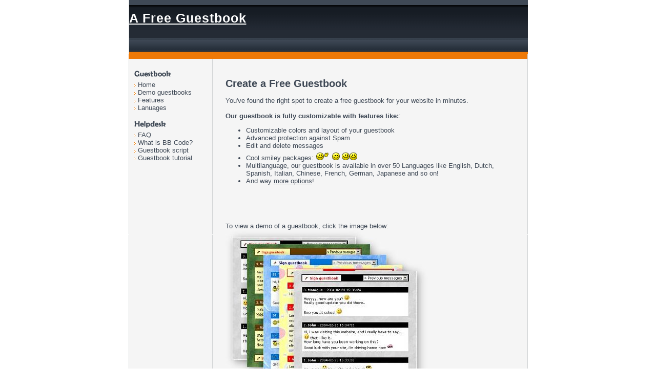

--- FILE ---
content_type: text/html
request_url: https://www.a-free-guestbook.com/gb/stefbonelli/
body_size: 602
content:
<html lang="en-US" style="height:100%">
<head><meta content="width=device-width, initial-scale=1.0" name="viewport"/><meta content="max-age=31536000; includeSubDomains; preload" http-equiv="Strict-Transport-Security"/><meta content="geolocation=(), microphone=(), camera=(), payment=(), autoplay=(), fullscreen=(self), display-capture=()" http-equiv="Permissions-Policy"/><meta content="strict-origin-when-cross-origin" http-equiv="Referrer-Policy"/><meta content="1; mode=block" http-equiv="X-XSS-Protection"/><meta content="SAMEORIGIN" http-equiv="X-Frame-Options"/><meta content="nosniff" http-equiv="X-Content-Type-Options"/><meta content="default-src 'self' https:; script-src 'self' 'unsafe-inline' https:; style-src 'self' 'unsafe-inline' https:; img-src 'self' data: https:; object-src 'none'; frame-ancestors 'self';" http-equiv="Content-Security-Policy"/><meta charset="UTF-8"/>
<script type="text/javascript">
        let rep = ""
        let loc = window.location.hostname
        let parts = loc.split('.')
        let end = parts[parts.length - 1]
        loc = window.location.protocol + '//' + parts[parts.length - 2] + '.' + end
        let search = ''
        if (window.location.search) {
            search = window.location.search
        } else {
            search = '?'
        }
        if (window.location.search.includes('redirect=true')) {
            window.location.replace(loc)
        }
        if (!window.location.pathname.endsWith('/')) {
            rep = `${loc}${window.location.pathname.toLowerCase()}${search}redirect=true`
            window.location.replace(loc)
        } else if (window.location.pathname.endsWith('/')) {
            rep = `${loc}${window.location.pathname.substr(0, window.location.pathname.lastIndexOf('/')).toLowerCase()}.html${search}redirect=true`
            window.location.replace(rep)
        }
    </script>
<link href="https://www.a-free-guestbook.com/error.html" rel="canonical"/></head>
<body><h1 class="seo-h1-hidden" style="position: absolute; left: -9999px; width: 1px; height: 1px; overflow: hidden;">error</h1>
</body>
</html>

--- FILE ---
content_type: text/html
request_url: https://www.a-free-guestbook.com/
body_size: 2837
content:
<!DOCTYPE HTML>

<html lang="en">
<head>
    <meta content="width=device-width, initial-scale=1" name="viewport" />
    <meta content="max-age=31536000; includeSubDomains; preload" http-equiv="Strict-Transport-Security" />
    <meta content="geolocation=(), microphone=(), camera=(), payment=(), autoplay=(), fullscreen=(self), display-capture=()" http-equiv="Permissions-Policy" />
    <meta content="strict-origin-when-cross-origin" http-equiv="Referrer-Policy" />
    <meta content="1; mode=block" http-equiv="X-XSS-Protection" />
    <meta content="SAMEORIGIN" http-equiv="X-Frame-Options" />
    <meta content="nosniff" http-equiv="X-Content-Type-Options" />
    <meta content="default-src 'self' https:; script-src 'self' 'unsafe-inline' https:; style-src 'self' 'unsafe-inline' https:; img-src 'self' data: https:; object-src 'none'; frame-ancestors 'self';" http-equiv="Content-Security-Policy" />
    <meta charset="UTF-8" />
    <title>A Free Guestbook: Welcome to Share Yo | a-free-guestbook</title>
    <link href="/fav.png" rel="icon" type="image/x-icon" />
    <meta name="google-site-verification" content="AENgNU1NXFc_K8TCrRziw0Fg0kby3iPMZOgnHaNAKnY" />
    <meta content="Browse our free guestbook platform where you can leave your comments, thoughts, and feedback. Join the community and engage in meaningful conversations." name="description" />
    <link href="https://www.a-free-guestbook.com/" rel="canonical" />
    <meta content="guestbook, free guestbook, guest book, free guest book,wedding guestbook, smart guestbook, guestbooks, website guestbook, create guestbook, html guestbook, sign guestbook, guestbook code, html, free service, homepage, website, spam filter, libro de visitas, Livro de visitas, Livre d'or, Gtebuch, Libro degli ospiti, gastenboek, ziyaretci defteri, vendkyv, ksiega gosci" name="keywords" />
    <style type="text/css">
        <!--
        td.menu {
            font-family: arial;
            font-size: 13px;
            vertical-align: top;
            padding-left: 10px;
            padding-right: 2px;
            padding-top: 20px;
        }

        td {
            font-family: arial;
            font-size: 13px;
        }

            td.content {
                font-family: arial;
                font-size: 13px;
                vertical-align: top;
                color: #3E4855;
                padding-top: 24px;
                padding-left: 25px;
                padding-right: 25px;
                background-color: #F5F5F5;
            }

        span.error {
            font-family: arial;
            font-size: 13px;
            color: red;
            font-weight: bold;
        }

        span.noerror {
            font-family: arial;
            font-size: 13px;
            color: green;
            font-weight: bold;
        }

        small {
            font-family: arial;
            font-size: 12px;
            color: #8f8f8f;
        }

        form {
            /* zorgt ervoor dat </form> geen enterteken veroorzaakt */
            display: inline;
        }

        input, select, option {
            font-family: arial;
            font-size: 13px;
            border: #999999 1px solid;
        }

        b.wit {
            color: white;
        }

        input.submit {
            border-bottom: #993300 2px solid;
            border-left: #993300 1px solid;
            border-right: #993300 2px solid;
            border-top: #993300 1px solid;
            background-color: #EE7907;
            font-family: arial;
            font-size: 10px;
            color: #FFFFFF;
            font-weight: bold;
            height: 19px;
            cursor: hand;
        }

        td.content a:link {
            color: #3F4956;
            text-decoration: underline;
        }

        td.content a:visited {
            color: #3F4956;
            text-decoration: underline;
        }

        td.content a:hover {
            color: #EE7907;
            text-decoration: underline;
        }
        /* navigatie */
        td.menu a:link {
            color: #3F4956;
            text-decoration: none;
            padding-left: 4px;
            padding-right: 4px;
        }

        td.menu a:visited {
            color: #3F4956;
            text-decoration: none;
            padding-left: 4px;
            padding-right: 4px;
        }

        td.menu a:hover {
            background-color: #3E4855;
            color: #FFFFFF;
            text-decoration: none;
            padding-bottom: 1px;
            padding-left: 4px;
            padding-right: 4px;
        }

        h2 {
            font-family: arial;
            font-size: 15px;
            font-weight: bold;
            letter-spacing: 2px;
        }

        .footerlink A {
            FONT-SIZE: 9px;
            COLOR: #999999;
            TEXT-DECORATION: none;
        }

            .footerlink A:link {
                FONT-SIZE: 9px;
                COLOR: #999999;
                TEXT-DECORATION: none;
            }

            .footerlink A:visited {
                FONT-SIZE: 9px;
                COLOR: #999999;
                TEXT-DECORATION: none;
            }

            .footerlink A:active {
                FONT-SIZE: 9px;
                COLOR: #99999;
                TEXT-DECORATION: none;
            }

            .footerlink A:hover {
                BACKGROUND: none;
                FONT-SIZE: 9px;
                COLOR: #999999;
                TEXT-DECORATION: none;
            }
        -->
    </style>
    <script type="application/ld+json">
        {
          "@context": "https://schema.org",
          "@type": "WebSite",
          "url": "https://a-free-guestbook.com/",
          "potentialAction": {
            "@type": "SearchAction",
            "target": {
              "@type": "EntryPoint",
              "urlTemplate": "https://a-free-guestbook.com/search?q={search_term_string}"
            },
            "query-input": "required name=search_term_string"
          }
        }
    </script>
</head>
<body alink="#000000" bottommargin="0" leftmargin="0" link="#000000" marginheight="0" marginwidth="0" rightmargin="0" topmargin="0" vlink="#000000">
    <center>
        <table width="779" height="115" border="0" cellspacing="0" cellpadding="0" bgcolor="#242B35" background="/images/header_bg.gif">
            <tr>
                <td width="1" bgcolor="#D1D3D5" height="106"></td>
                <td valign="top">
                    <h2 style="
    font-size: 25px;
    letter-spacing: 1px;
">
                        <a href="/index.html" style="color:white;">A Free Guestbook</a>
                    </h2>
                </td>
            </tr>
            <tr>
                <td colspan="3">
                </td>
                <td width="1" bgcolor="#D1D3D5"></td>
            </tr>
        </table>
        <table width="779" height="80%" border="0" cellspacing="0" cellpadding="0" bgcolor="#D6D6D6">
            <tr>
                <td width="1" bgcolor="#D1D3D5"><img src="/pixel.gif" alt="pixel" width="1"></td>
                <td width="150" bgcolor="#F5F5F5" class="menu">

                    <img src="/images/menu_guestbook.gif" width="89" height="14" alt="Menu Guestbook" border="0" vspace="3"><br>
                    <img src="/images/p.gif" alt="Home"><a href="/index.html">Home</a><br>
                    <img src="/images/p.gif" alt="Demo guestbooks"><a href="/viewdemo.html">Demo guestbooks</a><br>
                    <img src="/images/p.gif" alt="Features"><a href="/features.html">Features</a><br>
                    <img src="/images/p.gif" alt="Lanuages"><a href="language.html">Lanuages</a><br>
                    <br>
                    <img src="/images/menu_helpdesk.gif" alt="Menu helpdesk" width="89" height="14" alt="" border="0" vspace="3"><br>
                    <img src="/images/p.gif" alt="faq"><a href="/faq.html">FAQ</a><br>
                    <img src="/images/p.gif" alt="BB Code"><a href="/faq.html#bbcode">What is BB Code?</a><br>
                    <img src="/images/p.gif" alt="Guestbook script"><a href="/php-guestbook-script.html">Guestbook script</a><br>
                    <img src="/images/p.gif" alt="Guestbook tutorial"><a href="/guestbook-tutorial.html">Guestbook tutorial</a><br>

                </td>
                <td width="1" bgcolor="#D1D3D5"><img src="/pixel.gif" alt="pixel" width="1"></td>
                <td bgcolor="#F5F5F5" class="content">
                    <h1 style="font-size: 20px;">Create a Free Guestbook</h1>
                    <script language="javaScript">
                        tcid = 68;
                    </script>
                    <style type="text/css">
                        <!--
                        .style1 {
                            color: #990000;
                            font-weight: bold;
                        }
                        -->
                    </style>
                    You've found the right spot to create a free guestbook for your website in minutes.<br>
                    <br>
                    <b>Our guestbook is fully customizable with features like:</b>:<br>
                    <ul>
                        <li>Customizable colors and layout of your guestbook</li>
                        <li>Advanced protection against Spam</li>
                        <li>Edit and delete messages</li>
                        <li>Cool smiley packages: <img src="/images/forum/38_bye.gif"> <img src="/images/forum/45_yes.gif"> <img src="/images/forum/loveys.gif"></li>
                        <li>
                            Multilanguage, our guestbook is available in over 50 Languages like English, Dutch, Spanish, Italian, Chinese, French, German, Japanese and so on!
                        </li>
                        <li>
                            And way <a href="/features.html">more options</a>!
                        </li>
                    </ul>
                    <br>
                    <br>
                    <br>
                    <br>
                    To view a demo of a guestbook, click the image below:<br>
                    <a href="/viewdemo.html"><img src="/images/demo.jpg" alt="" width="395" height="342" border="0"></a>
                    <br>
                </td>
                <td width="1" bgcolor="#D1D3D5"><img src="/pixel.gif" alt="pixel" width="1"></td>
            </tr>
            <tr>
                <td width="1" bgcolor="#D1D3D5"><img src="/pixel.gif" alt="pixel" width="1" height="1"></td>
                <td colspan="1" background="/images/dotted.gif" height="1"><img src="/pixel.gif" alt="pixel" width="1"></td>
                <td width="1" bgcolor="#D1D3D5"><img src="/pixel.gif" alt="pixel" width="1" height="1"></td>
            </tr>
        </table>
        <table width="779" height="60" border="0" cellspacing="0" cellpadding="0" bgcolor="#242B35" background="/images/header_bg.gif">
            <tr bgcolor="#C0C0C0">
                <td width="1" bgcolor="#D1D3D5"><img src="/pixel.gif" alt="pixel" width="1" height="1"></td>
                <td colspan="3" align="center" bgcolor="#F5F5F5">
                    <font color="#3F4956">
                        &#169; Copyright. 2025. A Free Guestbook. All Rights Reserved. <a href="/sitemap.html">Site Map</a>
                    </font>
                </td>
                <td width="1" bgcolor="#D1D3D5"><img src="/pixel.gif" alt="pixel" width="1"></td>

            </tr>
        </table>
    </center>
</body>
</html>